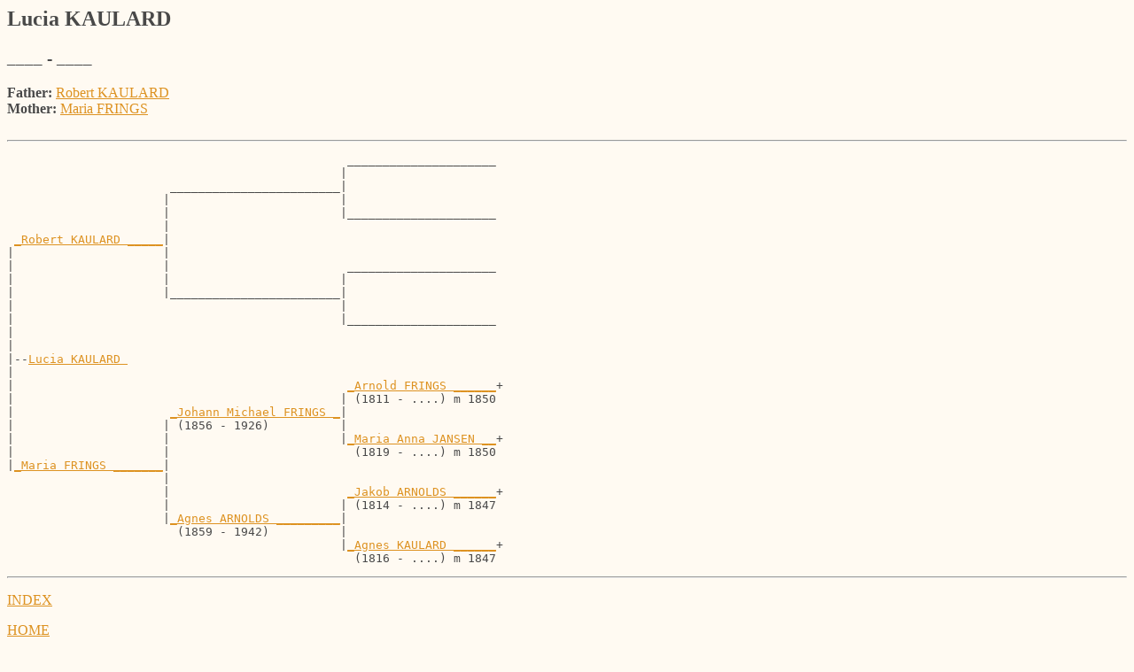

--- FILE ---
content_type: text/html
request_url: https://pat-laschet.lima-city.de/d0000/g0000075.html
body_size: 1567
content:
<!DOCTYPE HTML PUBLIC "-//W3C//DTD HTML 3.2//EN">
<HTML>
<HEAD>
<TITLE>I131: Lucia  KAULARD  (____ - ____)
</TITLE>
<META NAME="Description" content="Lucia  KAULARD  (____ - ____)">
<META NAME="Keywords" content="Lucia  KAULARD , GED2HTML, genealogy">
<META NAME="Generator" content="GED2HTML v3.6a-WIN32 (May 17 2004)">
<META NAME="Date" content="8/13/2017 3:00:52 PM Mitteleurop�ische Zeit">
</HEAD>
<BODY BGCOLOR="#fffaf2" TEXT="#494949" LINK="#dd9221">
<H2><A NAME="I131"></A>Lucia  KAULARD </H2>
<H3>____ - ____</H3>
<B>Father: </B> <A HREF="../d0001/g0000075.html#I132">Robert  KAULARD </A><BR>
<B>Mother: </B> <A HREF="../d0000/g0000066.html#I78">Maria  FRINGS </A><BR>
<BR>
<HR>
<PRE>
                                                _____________________
                                               |                     
                       ________________________|
                      |                        |
                      |                        |_____________________
                      |                                              
 <A HREF="../d0001/g0000075.html#I132">_Robert KAULARD _____</A>|
|                     |
|                     |                         _____________________
|                     |                        |                     
|                     |________________________|
|                                              |
|                                              |_____________________
|                                                                    
|
|--<A HREF="../d0000/g0000075.html#I131">Lucia KAULARD </A>
|  
|                                               <A HREF="../d0000/g0000041.html#I500">_Arnold FRINGS ______</A>+
|                                              | (1811 - ....) m 1850
|                      <A HREF="../d0001/g0000069.html#I82">_Johann Michael FRINGS _</A>|
|                     | (1856 - 1926)          |
|                     |                        |<A HREF="../d0001/g0000041.html#I501">_Maria Anna JANSEN __</A>+
|                     |                          (1819 - ....) m 1850
|<A HREF="../d0000/g0000066.html#I78">_Maria FRINGS _______</A>|
                      |
                      |                         <A HREF="../d0001/g0000016.html#I4">_Jakob ARNOLDS ______</A>+
                      |                        | (1814 - ....) m 1847
                      |<A HREF="../d0000/g0000016.html#I3">_Agnes ARNOLDS _________</A>|
                        (1859 - 1942)          |
                                               |<A HREF="../d0001/g0000005.html#I383">_Agnes KAULARD ______</A>+
                                                 (1816 - ....) m 1847
</PRE>
<HR>
<P><A HREF="../persons.html">INDEX</A></P>
<P><A HREF="https://pat-laschet.lima-city.de/">HOME</A></P>
<HR>
<EM>HTML erzeugt von Patrick Laschet (plaschet03@arcor.de) mit  <A HREF="http://www.starkeffect.com/ged2html/">GED2HTML v3.6a-WIN32 (May 17 2004)</A> on 8/13/2017 3:00:52 PM Mitteleurop�ische Zeit</EM>.  
<HR>
<H2><A NAME="I1013"></A>Helmut  LASCHET </H2>
<H3>____ - ____</H3>
<B>Father: </B> <A HREF="../d0000/g0000040.html#I177">Mathias  LASCHET </A><BR>
<B>Mother: </B> <A HREF="../d0001/g0000042.html#I260">Marta  R�SENER </A><BR>
<BR>
<HR>
<PRE>
                                                   <A HREF="../d0001/g0000063.html#I163">_Heinrich LASCHET _________________</A>+
                                                  | (1826 - 1903)                     
                       <A HREF="../d0000/g0000062.html#I160">_Heinrich LASCHET _________</A>|
                      | (1865 - 1943) m 1891      |
                      |                           |<A HREF="../d0001/g0000081.html#I222">_Huberta Catharina M�LLER _________</A>+
                      |                             (1826 - 1886)                     
 <A HREF="../d0000/g0000040.html#I177">_Mathias LASCHET ____</A>|
| (1904 - ....)       |
|                     |                            <A HREF="../d0001/g0000000.html#I202">_Johann Heinrich Hubert MENNICKEN _</A>+
|                     |                           | (1830 - 1877)                     
|                     |<A HREF="../d0000/g0000000.html#I201">_Anna Elisabeth MENNICKEN _</A>|
|                       (1866 - 1945) m 1891      |
|                                                 |<A HREF="../d0000/g0000077.html#I135">_Anna Catharina KL�CKER ___________</A>+
|                                                   (1837 - 1917)                     
|
|--<A HREF="../d0000/g0000075.html#I1013">Helmut LASCHET </A>
|  
|                                                  ___________________________________
|                                                 |                                   
|                      ___________________________|
|                     |                           |
|                     |                           |___________________________________
|                     |                                                               
|<A HREF="../d0001/g0000042.html#I260">_Marta R�SENER ______</A>|
  (1906 - 1956)       |
                      |                            ___________________________________
                      |                           |                                   
                      |___________________________|
                                                  |
                                                  |___________________________________
                                                                                      
</PRE>
<HR>
<P><A HREF="../persons.html">INDEX</A></P>
<P><A HREF="https://pat-laschet.lima-city.de/">HOME</A></P>
<HR>
<EM>HTML erzeugt von Patrick Laschet (plaschet03@arcor.de) mit  <A HREF="http://www.starkeffect.com/ged2html/">GED2HTML v3.6a-WIN32 (May 17 2004)</A> on 8/13/2017 3:00:52 PM Mitteleurop�ische Zeit</EM>.  
<HR>
<H2><A NAME="I212"></A>Wilhelm  MERTENS </H2>
<A HREF="#339">[339]</A>
<H3>____ - ____</H3>
<UL>
<LI><EM>BIRTH</EM>: Heerlen, NL
<LI><EM>CHRISTENING</EM>: 30 Sep 1743, Heerlen, NL
</UL>
<B>Father: </B> <A HREF="../d0000/g0000074.html#I210">Matthias  MERTENS </A><BR>
<B>Mother: </B> <A HREF="../d0000/g0000055.html#I230">Catharina  PACKBIER </A><BR>
<BR>
<HR>
<PRE>
                                             _____________________
                                            |                     
                       <A HREF="../d0001/g0000074.html#I211">_Wilhelm MERTENS ____</A>|
                      |                     |
                      |                     |_____________________
                      |                                           
 <A HREF="../d0000/g0000074.html#I210">_Matthias MERTENS ___</A>|
|  m 1742             |
|                     |                      _____________________
|                     |                     |                     
|                     |<A HREF="../d0001/g0000004.html#I381">_Christina WOLFFS ___</A>|
|                                           |
|                                           |_____________________
|                                                                 
|
|--<A HREF="../d0000/g0000075.html#I212">Wilhelm MERTENS </A>
|  
|                                            <A HREF="../d0000/g0000058.html#I236">_Johannes PACKBIER __</A>
|                                           |  m 1681             
|                      <A HREF="../d0000/g0000056.html#I232">_Gerhard PACKBIER ___</A>|
|                     | (.... - 1745) m 1710|
|                     |                     |<A HREF="../d0000/g0000001.html#I377">_Gertrud WEUSTEN ____</A>
|                     |                       (.... - 1742) m 1681
|<A HREF="../d0000/g0000055.html#I230">_Catharina PACKBIER _</A>|
   m 1742             |
                      |                      _____________________
                      |                     |                     
                      |<A HREF="../d0001/g0000090.html#I66">_Maria ENGELEN ______</A>|
                        (.... - 1749) m 1710|
                                            |_____________________
                                                                  
</PRE>
<HR>
<P><A HREF="../persons.html">INDEX</A></P>
<P>
<A NAME="339">[<B>339</B>]</A>
<A HREF="../sources.html#S203">[S203]</A>
<P><A HREF="https://pat-laschet.lima-city.de/">HOME</A></P>
<HR>
<EM>HTML erzeugt von Patrick Laschet (plaschet03@arcor.de) mit  <A HREF="http://www.starkeffect.com/ged2html/">GED2HTML v3.6a-WIN32 (May 17 2004)</A> on 8/13/2017 3:00:52 PM Mitteleurop�ische Zeit</EM>.  
<HR>
</BODY>
</HTML>
